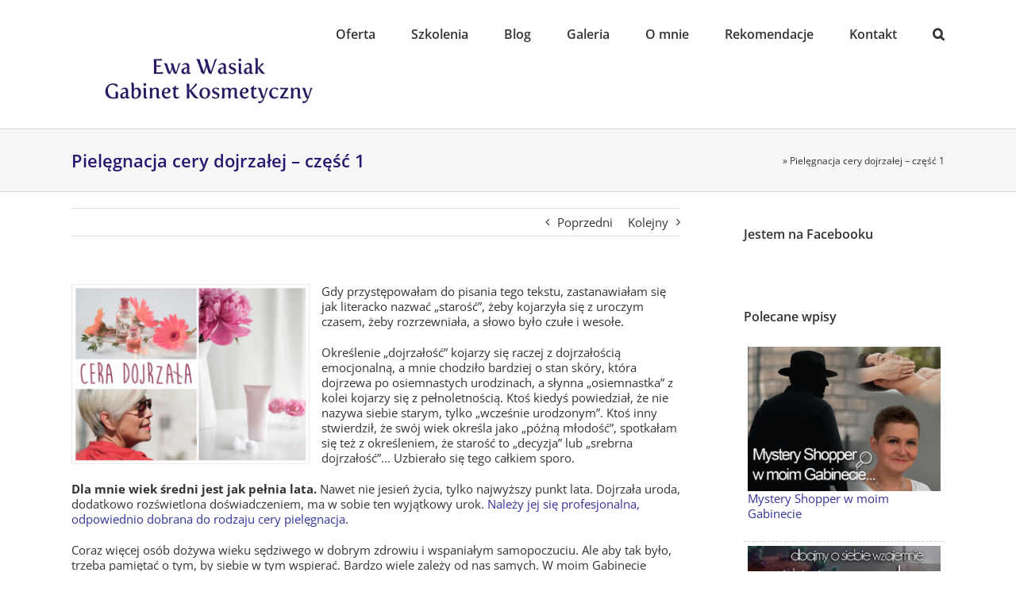

--- FILE ---
content_type: text/css
request_url: https://gabineturodaistyl.pl/wp-content/plugins/posts-in-category-widget/style.css?ver=1.2.0
body_size: 201
content:
.post-cat-widget .post{border-bottom:1px dashed #ccc;margin-bottom:10px;padding:5px;}.post-cat-widget .post .post-thumb img{max-width:100%;height:auto;}.post-cat-widget .post .post-date{font-size:80%;}